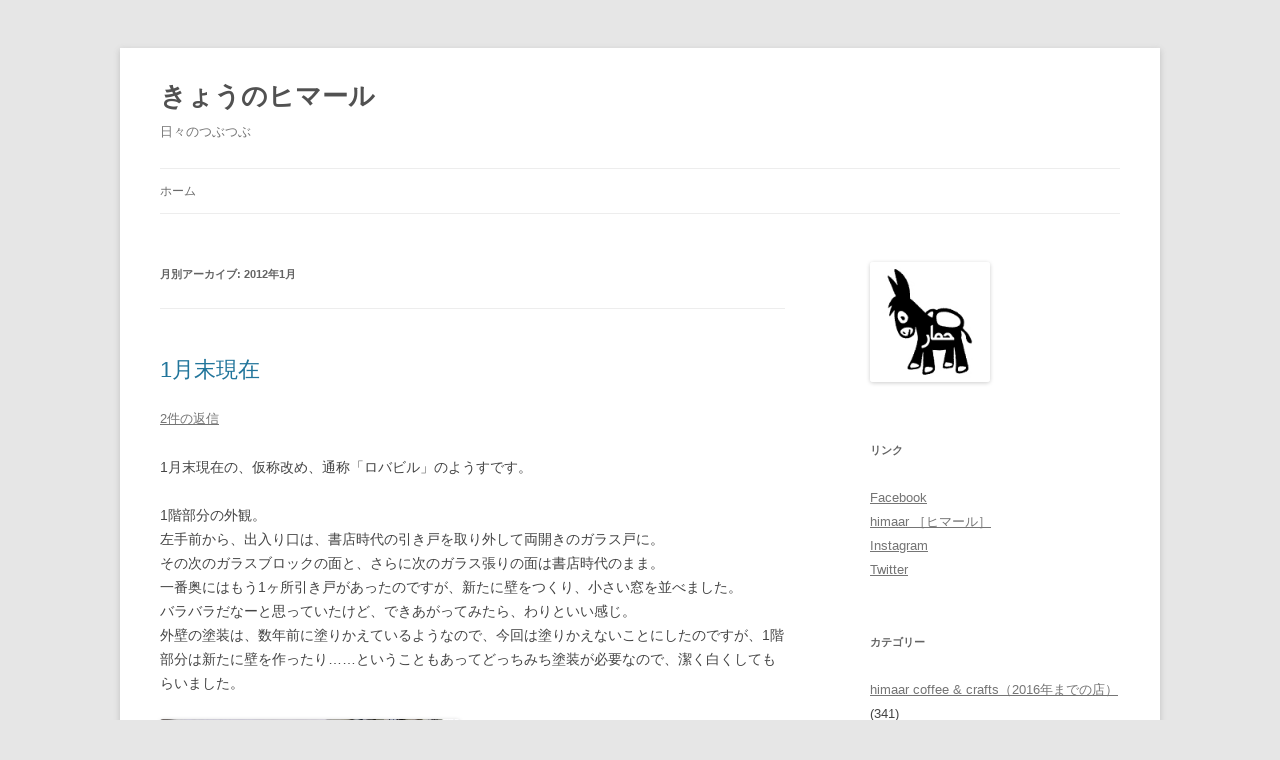

--- FILE ---
content_type: text/html; charset=UTF-8
request_url: https://himaar.com/blog/?m=201201
body_size: 17651
content:
<!DOCTYPE html>
<!--[if IE 7]>
<html class="ie ie7" lang="ja">
<![endif]-->
<!--[if IE 8]>
<html class="ie ie8" lang="ja">
<![endif]-->
<!--[if !(IE 7) & !(IE 8)]><!-->
<html lang="ja">
<!--<![endif]-->
<head>
<meta charset="UTF-8"/>
<meta name="viewport" content="width=device-width"/>
<title>1月 | 2012 | きょうのヒマール</title>
<link rel="profile" href="https://gmpg.org/xfn/11"/>
<link rel="pingback" href="https://himaar.com/blog/xmlrpc.php">
<!--[if lt IE 9]>
<script src="https://himaar.com/blog/wp-content/themes/twentytwelve/js/html5.js?ver=3.7.0" type="text/javascript"></script>
<![endif]-->
<meta name='robots' content='max-image-preview:large'/>
<link rel='dns-prefetch' href='//s.w.org'/>
<link rel="alternate" type="application/rss+xml" title="きょうのヒマール &raquo; フィード" href="https://himaar.com/blog/?feed=rss2"/>
<link rel="alternate" type="application/rss+xml" title="きょうのヒマール &raquo; コメントフィード" href="https://himaar.com/blog/?feed=comments-rss2"/>
<style type="text/css">img.wp-smiley,img.emoji{display:inline!important;border:none!important;box-shadow:none!important;height:1em!important;width:1em!important;margin:0 .07em!important;vertical-align:-.1em!important;background:none!important;padding:0!important}</style><link rel='stylesheet' id='wp-block-library-css' href='https://himaar.com/blog/wp-includes/css/dist/block-library/style.min.css?ver=5.9.12' type='text/css' media='all'/><style id='wp-block-library-theme-inline-css' type='text/css'>.wp-block-audio figcaption{color:#555;font-size:13px;text-align:center}.is-dark-theme .wp-block-audio figcaption{color:hsla(0,0%,100%,.65)}.wp-block-code>code{font-family:Menlo,Consolas,monaco,monospace;color:#1e1e1e;padding:.8em 1em;border:1px solid #ddd;border-radius:4px}.wp-block-embed figcaption{color:#555;font-size:13px;text-align:center}.is-dark-theme .wp-block-embed figcaption{color:hsla(0,0%,100%,.65)}.blocks-gallery-caption{color:#555;font-size:13px;text-align:center}.is-dark-theme .blocks-gallery-caption{color:hsla(0,0%,100%,.65)}.wp-block-image figcaption{color:#555;font-size:13px;text-align:center}.is-dark-theme .wp-block-image figcaption{color:hsla(0,0%,100%,.65)}.wp-block-pullquote{border-top:4px solid;border-bottom:4px solid;margin-bottom:1.75em;color:currentColor}.wp-block-pullquote__citation,.wp-block-pullquote cite,.wp-block-pullquote footer{color:currentColor;text-transform:uppercase;font-size:.8125em;font-style:normal}.wp-block-quote{border-left:.25em solid;margin:0 0 1.75em;padding-left:1em}.wp-block-quote cite,.wp-block-quote footer{color:currentColor;font-size:.8125em;position:relative;font-style:normal}.wp-block-quote.has-text-align-right{border-left:none;border-right:.25em solid;padding-left:0;padding-right:1em}.wp-block-quote.has-text-align-center{border:none;padding-left:0}.wp-block-quote.is-large,.wp-block-quote.is-style-large,.wp-block-quote.is-style-plain{border:none}.wp-block-search .wp-block-search__label{font-weight:700}.wp-block-group:where(.has-background){padding:1.25em 2.375em}.wp-block-separator{border:none;border-bottom:2px solid;margin-left:auto;margin-right:auto;opacity:.4}.wp-block-separator:not(.is-style-wide):not(.is-style-dots){width:100px}.wp-block-separator.has-background:not(.is-style-dots){border-bottom:none;height:1px}.wp-block-separator.has-background:not(.is-style-wide):not(.is-style-dots){height:2px}.wp-block-table thead{border-bottom:3px solid}.wp-block-table tfoot{border-top:3px solid}.wp-block-table td,.wp-block-table th{padding:.5em;border:1px solid;word-break:normal}.wp-block-table figcaption{color:#555;font-size:13px;text-align:center}.is-dark-theme .wp-block-table figcaption{color:hsla(0,0%,100%,.65)}.wp-block-video figcaption{color:#555;font-size:13px;text-align:center}.is-dark-theme .wp-block-video figcaption{color:hsla(0,0%,100%,.65)}.wp-block-template-part.has-background{padding:1.25em 2.375em;margin-top:0;margin-bottom:0}</style><style id='global-styles-inline-css' type='text/css'>body{--wp--preset--color--black:#000;--wp--preset--color--cyan-bluish-gray:#abb8c3;--wp--preset--color--white:#fff;--wp--preset--color--pale-pink:#f78da7;--wp--preset--color--vivid-red:#cf2e2e;--wp--preset--color--luminous-vivid-orange:#ff6900;--wp--preset--color--luminous-vivid-amber:#fcb900;--wp--preset--color--light-green-cyan:#7bdcb5;--wp--preset--color--vivid-green-cyan:#00d084;--wp--preset--color--pale-cyan-blue:#8ed1fc;--wp--preset--color--vivid-cyan-blue:#0693e3;--wp--preset--color--vivid-purple:#9b51e0;--wp--preset--color--blue:#21759b;--wp--preset--color--dark-gray:#444;--wp--preset--color--medium-gray:#9f9f9f;--wp--preset--color--light-gray:#e6e6e6;--wp--preset--gradient--vivid-cyan-blue-to-vivid-purple:linear-gradient(135deg,rgba(6,147,227,1) 0%,#9b51e0 100%);--wp--preset--gradient--light-green-cyan-to-vivid-green-cyan:linear-gradient(135deg,#7adcb4 0%,#00d082 100%);--wp--preset--gradient--luminous-vivid-amber-to-luminous-vivid-orange:linear-gradient(135deg,rgba(252,185,0,1) 0%,rgba(255,105,0,1) 100%);--wp--preset--gradient--luminous-vivid-orange-to-vivid-red:linear-gradient(135deg,rgba(255,105,0,1) 0%,#cf2e2e 100%);--wp--preset--gradient--very-light-gray-to-cyan-bluish-gray:linear-gradient(135deg,#eee 0%,#a9b8c3 100%);--wp--preset--gradient--cool-to-warm-spectrum:linear-gradient(135deg,#4aeadc 0%,#9778d1 20%,#cf2aba 40%,#ee2c82 60%,#fb6962 80%,#fef84c 100%);--wp--preset--gradient--blush-light-purple:linear-gradient(135deg,#ffceec 0%,#9896f0 100%);--wp--preset--gradient--blush-bordeaux:linear-gradient(135deg,#fecda5 0%,#fe2d2d 50%,#6b003e 100%);--wp--preset--gradient--luminous-dusk:linear-gradient(135deg,#ffcb70 0%,#c751c0 50%,#4158d0 100%);--wp--preset--gradient--pale-ocean:linear-gradient(135deg,#fff5cb 0%,#b6e3d4 50%,#33a7b5 100%);--wp--preset--gradient--electric-grass:linear-gradient(135deg,#caf880 0%,#71ce7e 100%);--wp--preset--gradient--midnight:linear-gradient(135deg,#020381 0%,#2874fc 100%);--wp--preset--duotone--dark-grayscale:url(#wp-duotone-dark-grayscale);--wp--preset--duotone--grayscale:url(#wp-duotone-grayscale);--wp--preset--duotone--purple-yellow:url(#wp-duotone-purple-yellow);--wp--preset--duotone--blue-red:url(#wp-duotone-blue-red);--wp--preset--duotone--midnight:url(#wp-duotone-midnight);--wp--preset--duotone--magenta-yellow:url(#wp-duotone-magenta-yellow);--wp--preset--duotone--purple-green:url(#wp-duotone-purple-green);--wp--preset--duotone--blue-orange:url(#wp-duotone-blue-orange);--wp--preset--font-size--small:13px;--wp--preset--font-size--medium:20px;--wp--preset--font-size--large:36px;--wp--preset--font-size--x-large:42px}.has-black-color{color:var(--wp--preset--color--black)!important}.has-cyan-bluish-gray-color{color:var(--wp--preset--color--cyan-bluish-gray)!important}.has-white-color{color:var(--wp--preset--color--white)!important}.has-pale-pink-color{color:var(--wp--preset--color--pale-pink)!important}.has-vivid-red-color{color:var(--wp--preset--color--vivid-red)!important}.has-luminous-vivid-orange-color{color:var(--wp--preset--color--luminous-vivid-orange)!important}.has-luminous-vivid-amber-color{color:var(--wp--preset--color--luminous-vivid-amber)!important}.has-light-green-cyan-color{color:var(--wp--preset--color--light-green-cyan)!important}.has-vivid-green-cyan-color{color:var(--wp--preset--color--vivid-green-cyan)!important}.has-pale-cyan-blue-color{color:var(--wp--preset--color--pale-cyan-blue)!important}.has-vivid-cyan-blue-color{color:var(--wp--preset--color--vivid-cyan-blue)!important}.has-vivid-purple-color{color:var(--wp--preset--color--vivid-purple)!important}.has-black-background-color{background-color:var(--wp--preset--color--black)!important}.has-cyan-bluish-gray-background-color{background-color:var(--wp--preset--color--cyan-bluish-gray)!important}.has-white-background-color{background-color:var(--wp--preset--color--white)!important}.has-pale-pink-background-color{background-color:var(--wp--preset--color--pale-pink)!important}.has-vivid-red-background-color{background-color:var(--wp--preset--color--vivid-red)!important}.has-luminous-vivid-orange-background-color{background-color:var(--wp--preset--color--luminous-vivid-orange)!important}.has-luminous-vivid-amber-background-color{background-color:var(--wp--preset--color--luminous-vivid-amber)!important}.has-light-green-cyan-background-color{background-color:var(--wp--preset--color--light-green-cyan)!important}.has-vivid-green-cyan-background-color{background-color:var(--wp--preset--color--vivid-green-cyan)!important}.has-pale-cyan-blue-background-color{background-color:var(--wp--preset--color--pale-cyan-blue)!important}.has-vivid-cyan-blue-background-color{background-color:var(--wp--preset--color--vivid-cyan-blue)!important}.has-vivid-purple-background-color{background-color:var(--wp--preset--color--vivid-purple)!important}.has-black-border-color{border-color:var(--wp--preset--color--black)!important}.has-cyan-bluish-gray-border-color{border-color:var(--wp--preset--color--cyan-bluish-gray)!important}.has-white-border-color{border-color:var(--wp--preset--color--white)!important}.has-pale-pink-border-color{border-color:var(--wp--preset--color--pale-pink)!important}.has-vivid-red-border-color{border-color:var(--wp--preset--color--vivid-red)!important}.has-luminous-vivid-orange-border-color{border-color:var(--wp--preset--color--luminous-vivid-orange)!important}.has-luminous-vivid-amber-border-color{border-color:var(--wp--preset--color--luminous-vivid-amber)!important}.has-light-green-cyan-border-color{border-color:var(--wp--preset--color--light-green-cyan)!important}.has-vivid-green-cyan-border-color{border-color:var(--wp--preset--color--vivid-green-cyan)!important}.has-pale-cyan-blue-border-color{border-color:var(--wp--preset--color--pale-cyan-blue)!important}.has-vivid-cyan-blue-border-color{border-color:var(--wp--preset--color--vivid-cyan-blue)!important}.has-vivid-purple-border-color{border-color:var(--wp--preset--color--vivid-purple)!important}.has-vivid-cyan-blue-to-vivid-purple-gradient-background{background:var(--wp--preset--gradient--vivid-cyan-blue-to-vivid-purple)!important}.has-light-green-cyan-to-vivid-green-cyan-gradient-background{background:var(--wp--preset--gradient--light-green-cyan-to-vivid-green-cyan)!important}.has-luminous-vivid-amber-to-luminous-vivid-orange-gradient-background{background:var(--wp--preset--gradient--luminous-vivid-amber-to-luminous-vivid-orange)!important}.has-luminous-vivid-orange-to-vivid-red-gradient-background{background:var(--wp--preset--gradient--luminous-vivid-orange-to-vivid-red)!important}.has-very-light-gray-to-cyan-bluish-gray-gradient-background{background:var(--wp--preset--gradient--very-light-gray-to-cyan-bluish-gray)!important}.has-cool-to-warm-spectrum-gradient-background{background:var(--wp--preset--gradient--cool-to-warm-spectrum)!important}.has-blush-light-purple-gradient-background{background:var(--wp--preset--gradient--blush-light-purple)!important}.has-blush-bordeaux-gradient-background{background:var(--wp--preset--gradient--blush-bordeaux)!important}.has-luminous-dusk-gradient-background{background:var(--wp--preset--gradient--luminous-dusk)!important}.has-pale-ocean-gradient-background{background:var(--wp--preset--gradient--pale-ocean)!important}.has-electric-grass-gradient-background{background:var(--wp--preset--gradient--electric-grass)!important}.has-midnight-gradient-background{background:var(--wp--preset--gradient--midnight)!important}.has-small-font-size{font-size:var(--wp--preset--font-size--small)!important}.has-medium-font-size{font-size:var(--wp--preset--font-size--medium)!important}.has-large-font-size{font-size:var(--wp--preset--font-size--large)!important}.has-x-large-font-size{font-size:var(--wp--preset--font-size--x-large)!important}</style><link rel='stylesheet' id='twentytwelve-style-css' href='https://himaar.com/blog/wp-content/themes/twentytwelve/style.css?ver=20190507' type='text/css' media='all'/><link rel='stylesheet' id='twentytwelve-block-style-css' href='https://himaar.com/blog/wp-content/themes/twentytwelve/css/blocks.css?ver=20190406' type='text/css' media='all'/><style data-context="foundation-flickity-css">.flickity-enabled{position:relative}.flickity-enabled:focus{outline:0}.flickity-viewport{overflow:hidden;position:relative;height:100%}.flickity-slider{position:absolute;width:100%;height:100%}.flickity-enabled.is-draggable{-webkit-tap-highlight-color:transparent;tap-highlight-color:transparent;-webkit-user-select:none;-moz-user-select:none;-ms-user-select:none;user-select:none}.flickity-enabled.is-draggable .flickity-viewport{cursor:move;cursor:-webkit-grab;cursor:grab}.flickity-enabled.is-draggable .flickity-viewport.is-pointer-down{cursor:-webkit-grabbing;cursor:grabbing}.flickity-prev-next-button{position:absolute;top:50%;width:44px;height:44px;border:none;border-radius:50%;background:#fff;background:hsla(0,0%,100%,.75);cursor:pointer;-webkit-transform:translateY(-50%);transform:translateY(-50%)}.flickity-prev-next-button:hover{background:#fff}.flickity-prev-next-button:focus{outline:0;box-shadow:0 0 0 5px #09f}.flickity-prev-next-button:active{opacity:.6}.flickity-prev-next-button.previous{left:10px}.flickity-prev-next-button.next{right:10px}.flickity-rtl .flickity-prev-next-button.previous{left:auto;right:10px}.flickity-rtl .flickity-prev-next-button.next{right:auto;left:10px}.flickity-prev-next-button:disabled{opacity:.3;cursor:auto}.flickity-prev-next-button svg{position:absolute;left:20%;top:20%;width:60%;height:60%}.flickity-prev-next-button .arrow{fill:#333}.flickity-page-dots{position:absolute;width:100%;bottom:-25px;padding:0;margin:0;list-style:none;text-align:center;line-height:1}.flickity-rtl .flickity-page-dots{direction:rtl}.flickity-page-dots .dot{display:inline-block;width:10px;height:10px;margin:0 8px;background:#333;border-radius:50%;opacity:.25;cursor:pointer}.flickity-page-dots .dot.is-selected{opacity:1}</style><style data-context="foundation-slideout-css">.slideout-menu{position:fixed;left:0;top:0;bottom:0;right:auto;z-index:0;width:256px;overflow-y:auto;-webkit-overflow-scrolling:touch;display:none}.slideout-menu.pushit-right{left:auto;right:0}.slideout-panel{position:relative;z-index:1;will-change:transform}.slideout-open,.slideout-open .slideout-panel,.slideout-open body{overflow:hidden}.slideout-open .slideout-menu{display:block}.pushit{display:none}</style><style type="text/css">.recentcomments a{display:inline!important;padding:0!important;margin:0!important}</style><style>.ios7.web-app-mode.has-fixed header{background-color:rgba(3,122,221,.88)}</style><script data-pagespeed-orig-type="text/javascript" type="text/psajs" data-pagespeed-orig-index="0">window._wpemojiSettings={"baseUrl":"https:\/\/s.w.org\/images\/core\/emoji\/13.1.0\/72x72\/","ext":".png","svgUrl":"https:\/\/s.w.org\/images\/core\/emoji\/13.1.0\/svg\/","svgExt":".svg","source":{"concatemoji":"https:\/\/himaar.com\/blog\/wp-includes\/js\/wp-emoji-release.min.js?ver=5.9.12"}};!function(e,a,t){var n,r,o,i=a.createElement("canvas"),p=i.getContext&&i.getContext("2d");function s(e,t){var a=String.fromCharCode;p.clearRect(0,0,i.width,i.height),p.fillText(a.apply(this,e),0,0);e=i.toDataURL();return p.clearRect(0,0,i.width,i.height),p.fillText(a.apply(this,t),0,0),e===i.toDataURL()}function c(e){var t=a.createElement("script");t.src=e,t.defer=t.type="text/javascript",a.getElementsByTagName("head")[0].appendChild(t)}for(o=Array("flag","emoji"),t.supports={everything:!0,everythingExceptFlag:!0},r=0;r<o.length;r++)t.supports[o[r]]=function(e){if(!p||!p.fillText)return!1;switch(p.textBaseline="top",p.font="600 32px Arial",e){case"flag":return s([127987,65039,8205,9895,65039],[127987,65039,8203,9895,65039])?!1:!s([55356,56826,55356,56819],[55356,56826,8203,55356,56819])&&!s([55356,57332,56128,56423,56128,56418,56128,56421,56128,56430,56128,56423,56128,56447],[55356,57332,8203,56128,56423,8203,56128,56418,8203,56128,56421,8203,56128,56430,8203,56128,56423,8203,56128,56447]);case"emoji":return!s([10084,65039,8205,55357,56613],[10084,65039,8203,55357,56613])}return!1}(o[r]),t.supports.everything=t.supports.everything&&t.supports[o[r]],"flag"!==o[r]&&(t.supports.everythingExceptFlag=t.supports.everythingExceptFlag&&t.supports[o[r]]);t.supports.everythingExceptFlag=t.supports.everythingExceptFlag&&!t.supports.flag,t.DOMReady=!1,t.readyCallback=function(){t.DOMReady=!0},t.supports.everything||(n=function(){t.readyCallback()},a.addEventListener?(a.addEventListener("DOMContentLoaded",n,!1),e.addEventListener("load",n,!1)):(e.attachEvent("onload",n),a.attachEvent("onreadystatechange",function(){"complete"===a.readyState&&t.readyCallback()})),(n=t.source||{}).concatemoji?c(n.concatemoji):n.wpemoji&&n.twemoji&&(c(n.twemoji),c(n.wpemoji)))}(window,document,window._wpemojiSettings);</script>
<!--[if lt IE 9]>
<link rel='stylesheet' id='twentytwelve-ie-css'  href='https://himaar.com/blog/wp-content/themes/twentytwelve/css/ie.css?ver=20150214' type='text/css' media='all' />
<![endif]-->
<script data-pagespeed-orig-type='text/javascript' src='https://himaar.com/blog/wp-includes/js/jquery/jquery.min.js?ver=3.6.0' id='jquery-core-js' type="text/psajs" data-pagespeed-orig-index="1"></script>
<script data-pagespeed-orig-type='text/javascript' src='https://himaar.com/blog/wp-includes/js/jquery/jquery-migrate.min.js?ver=3.3.2' id='jquery-migrate-js' type="text/psajs" data-pagespeed-orig-index="2"></script>
<link rel="https://api.w.org/" href="https://himaar.com/blog/index.php?rest_route=/"/><link rel="EditURI" type="application/rsd+xml" title="RSD" href="https://himaar.com/blog/xmlrpc.php?rsd"/>
<link rel="wlwmanifest" type="application/wlwmanifest+xml" href="https://himaar.com/blog/wp-includes/wlwmanifest.xml"/>
<meta name="generator" content="WordPress 5.9.12"/>
</head>
<body class="archive date wp-embed-responsive single-author"><noscript><meta HTTP-EQUIV="refresh" content="0;url='https://himaar.com/blog/?m=201201&amp;PageSpeed=noscript'" /><style><!--table,div,span,font,p{display:none} --></style><div style="display:block">Please click <a href="https://himaar.com/blog/?m=201201&amp;PageSpeed=noscript">here</a> if you are not redirected within a few seconds.</div></noscript>
<svg xmlns="http://www.w3.org/2000/svg" viewBox="0 0 0 0" width="0" height="0" focusable="false" role="none" style="visibility: hidden; position: absolute; left: -9999px; overflow: hidden;"><defs><filter id="wp-duotone-dark-grayscale"><feColorMatrix color-interpolation-filters="sRGB" type="matrix" values=" .299 .587 .114 0 0 .299 .587 .114 0 0 .299 .587 .114 0 0 .299 .587 .114 0 0 "/><feComponentTransfer color-interpolation-filters="sRGB"><feFuncR type="table" tableValues="0 0.49803921568627"/><feFuncG type="table" tableValues="0 0.49803921568627"/><feFuncB type="table" tableValues="0 0.49803921568627"/><feFuncA type="table" tableValues="1 1"/></feComponentTransfer><feComposite in2="SourceGraphic" operator="in"/></filter></defs></svg><svg xmlns="http://www.w3.org/2000/svg" viewBox="0 0 0 0" width="0" height="0" focusable="false" role="none" style="visibility: hidden; position: absolute; left: -9999px; overflow: hidden;"><defs><filter id="wp-duotone-grayscale"><feColorMatrix color-interpolation-filters="sRGB" type="matrix" values=" .299 .587 .114 0 0 .299 .587 .114 0 0 .299 .587 .114 0 0 .299 .587 .114 0 0 "/><feComponentTransfer color-interpolation-filters="sRGB"><feFuncR type="table" tableValues="0 1"/><feFuncG type="table" tableValues="0 1"/><feFuncB type="table" tableValues="0 1"/><feFuncA type="table" tableValues="1 1"/></feComponentTransfer><feComposite in2="SourceGraphic" operator="in"/></filter></defs></svg><svg xmlns="http://www.w3.org/2000/svg" viewBox="0 0 0 0" width="0" height="0" focusable="false" role="none" style="visibility: hidden; position: absolute; left: -9999px; overflow: hidden;"><defs><filter id="wp-duotone-purple-yellow"><feColorMatrix color-interpolation-filters="sRGB" type="matrix" values=" .299 .587 .114 0 0 .299 .587 .114 0 0 .299 .587 .114 0 0 .299 .587 .114 0 0 "/><feComponentTransfer color-interpolation-filters="sRGB"><feFuncR type="table" tableValues="0.54901960784314 0.98823529411765"/><feFuncG type="table" tableValues="0 1"/><feFuncB type="table" tableValues="0.71764705882353 0.25490196078431"/><feFuncA type="table" tableValues="1 1"/></feComponentTransfer><feComposite in2="SourceGraphic" operator="in"/></filter></defs></svg><svg xmlns="http://www.w3.org/2000/svg" viewBox="0 0 0 0" width="0" height="0" focusable="false" role="none" style="visibility: hidden; position: absolute; left: -9999px; overflow: hidden;"><defs><filter id="wp-duotone-blue-red"><feColorMatrix color-interpolation-filters="sRGB" type="matrix" values=" .299 .587 .114 0 0 .299 .587 .114 0 0 .299 .587 .114 0 0 .299 .587 .114 0 0 "/><feComponentTransfer color-interpolation-filters="sRGB"><feFuncR type="table" tableValues="0 1"/><feFuncG type="table" tableValues="0 0.27843137254902"/><feFuncB type="table" tableValues="0.5921568627451 0.27843137254902"/><feFuncA type="table" tableValues="1 1"/></feComponentTransfer><feComposite in2="SourceGraphic" operator="in"/></filter></defs></svg><svg xmlns="http://www.w3.org/2000/svg" viewBox="0 0 0 0" width="0" height="0" focusable="false" role="none" style="visibility: hidden; position: absolute; left: -9999px; overflow: hidden;"><defs><filter id="wp-duotone-midnight"><feColorMatrix color-interpolation-filters="sRGB" type="matrix" values=" .299 .587 .114 0 0 .299 .587 .114 0 0 .299 .587 .114 0 0 .299 .587 .114 0 0 "/><feComponentTransfer color-interpolation-filters="sRGB"><feFuncR type="table" tableValues="0 0"/><feFuncG type="table" tableValues="0 0.64705882352941"/><feFuncB type="table" tableValues="0 1"/><feFuncA type="table" tableValues="1 1"/></feComponentTransfer><feComposite in2="SourceGraphic" operator="in"/></filter></defs></svg><svg xmlns="http://www.w3.org/2000/svg" viewBox="0 0 0 0" width="0" height="0" focusable="false" role="none" style="visibility: hidden; position: absolute; left: -9999px; overflow: hidden;"><defs><filter id="wp-duotone-magenta-yellow"><feColorMatrix color-interpolation-filters="sRGB" type="matrix" values=" .299 .587 .114 0 0 .299 .587 .114 0 0 .299 .587 .114 0 0 .299 .587 .114 0 0 "/><feComponentTransfer color-interpolation-filters="sRGB"><feFuncR type="table" tableValues="0.78039215686275 1"/><feFuncG type="table" tableValues="0 0.94901960784314"/><feFuncB type="table" tableValues="0.35294117647059 0.47058823529412"/><feFuncA type="table" tableValues="1 1"/></feComponentTransfer><feComposite in2="SourceGraphic" operator="in"/></filter></defs></svg><svg xmlns="http://www.w3.org/2000/svg" viewBox="0 0 0 0" width="0" height="0" focusable="false" role="none" style="visibility: hidden; position: absolute; left: -9999px; overflow: hidden;"><defs><filter id="wp-duotone-purple-green"><feColorMatrix color-interpolation-filters="sRGB" type="matrix" values=" .299 .587 .114 0 0 .299 .587 .114 0 0 .299 .587 .114 0 0 .299 .587 .114 0 0 "/><feComponentTransfer color-interpolation-filters="sRGB"><feFuncR type="table" tableValues="0.65098039215686 0.40392156862745"/><feFuncG type="table" tableValues="0 1"/><feFuncB type="table" tableValues="0.44705882352941 0.4"/><feFuncA type="table" tableValues="1 1"/></feComponentTransfer><feComposite in2="SourceGraphic" operator="in"/></filter></defs></svg><svg xmlns="http://www.w3.org/2000/svg" viewBox="0 0 0 0" width="0" height="0" focusable="false" role="none" style="visibility: hidden; position: absolute; left: -9999px; overflow: hidden;"><defs><filter id="wp-duotone-blue-orange"><feColorMatrix color-interpolation-filters="sRGB" type="matrix" values=" .299 .587 .114 0 0 .299 .587 .114 0 0 .299 .587 .114 0 0 .299 .587 .114 0 0 "/><feComponentTransfer color-interpolation-filters="sRGB"><feFuncR type="table" tableValues="0.098039215686275 1"/><feFuncG type="table" tableValues="0 0.66274509803922"/><feFuncB type="table" tableValues="0.84705882352941 0.41960784313725"/><feFuncA type="table" tableValues="1 1"/></feComponentTransfer><feComposite in2="SourceGraphic" operator="in"/></filter></defs></svg><div id="page" class="hfeed site">
<header id="masthead" class="site-header">
<hgroup>
<h1 class="site-title"><a href="https://himaar.com/blog/" title="きょうのヒマール" rel="home">きょうのヒマール</a></h1>
<h2 class="site-description">日々のつぶつぶ</h2>
</hgroup>
<nav id="site-navigation" class="main-navigation">
<button class="menu-toggle">メニュー</button>
<a class="assistive-text" href="#content" title="コンテンツへスキップ">コンテンツへスキップ</a>
<div class="menu-menu1-container"><ul id="menu-menu1" class="nav-menu"><li id="menu-item-6142" class="menu-item menu-item-type-custom menu-item-object-custom menu-item-home menu-item-6142"><a href="http://himaar.com/blog">ホーム</a></li>
</ul></div>	</nav><!-- #site-navigation -->
</header><!-- #masthead -->
<div id="main" class="wrapper">
<section id="primary" class="site-content">
<div id="content" role="main">
<header class="archive-header">
<h1 class="archive-title">
月別アーカイブ: <span>2012年1月</span>	</h1>
</header><!-- .archive-header -->
<article id="post-1808" class="post-1808 post type-post status-publish format-standard hentry category-14">
<header class="entry-header">
<h1 class="entry-title">
<a href="https://himaar.com/blog/?p=1808" rel="bookmark">1月末現在</a>
</h1>
<div class="comments-link">
<a href="https://himaar.com/blog/?p=1808#comments">2件の返信</a>	</div><!-- .comments-link -->
</header><!-- .entry-header -->
<div class="entry-content">
<p>1月末現在の、仮称改め、通称「ロバビル」のようすです。</p>
<p>1階部分の外観。<br/>
左手前から、出入り口は、書店時代の引き戸を取り外して両開きのガラス戸に。<br/>
その次のガラスブロックの面と、さらに次のガラス張りの面は書店時代のまま。<br/>
一番奥にはもう1ヶ所引き戸があったのですが、新たに壁をつくり、小さい窓を並べました。<br/>
バラバラだなーと思っていたけど、できあがってみたら、わりといい感じ。<br/>
外壁の塗装は、数年前に塗りかえているようなので、今回は塗りかえないことにしたのですが、1階部分は新たに壁を作ったり……ということもあってどっちみち塗装が必要なので、潔く白くしてもらいました。</p>
<p><a href="http://himaar.com/blog/wp-content/uploads/2012/01/外観：1月末.jpg"><img class="alignnone size-medium wp-image-1809" title="Exif_JPEG_PICTURE" src="http://himaar.com/blog/wp-content/uploads/2012/01/外観：1月末-300x225.jpg" alt="" width="300" height="225" srcset="https://himaar.com/blog/wp-content/uploads/2012/01/外観：1月末-300x225.jpg 300w, https://himaar.com/blog/wp-content/uploads/2012/01/外観：1月末.jpg 800w" sizes="(max-width: 300px) 100vw, 300px"/></a></p>
<p>入口を入ると、物販スペース。<br/>
ここはまだ、作業の物置き場状態。</p>
<p><a href="http://himaar.com/blog/wp-content/uploads/2012/01/雑貨スペース：1月末.jpg"><img loading="lazy" class="alignnone size-medium wp-image-1810" title="Exif_JPEG_PICTURE" src="http://himaar.com/blog/wp-content/uploads/2012/01/雑貨スペース：1月末-300x225.jpg" alt="" width="300" height="225" srcset="https://himaar.com/blog/wp-content/uploads/2012/01/雑貨スペース：1月末-300x225.jpg 300w, https://himaar.com/blog/wp-content/uploads/2012/01/雑貨スペース：1月末.jpg 800w" sizes="(max-width: 300px) 100vw, 300px"/></a></p>
<p>天井は、コンクリートむきだしに、グレーで塗装。<br/>
木の型枠の模様がモザイクのよう。<br/>
これで、建てられたビルの年代が大体わかるというものです。</p>
<p><a href="http://himaar.com/blog/wp-content/uploads/2012/01/天井：1月末.jpg"><img loading="lazy" class="alignnone size-medium wp-image-1811" title="Exif_JPEG_PICTURE" src="http://himaar.com/blog/wp-content/uploads/2012/01/天井：1月末-300x225.jpg" alt="" width="300" height="225" srcset="https://himaar.com/blog/wp-content/uploads/2012/01/天井：1月末-300x225.jpg 300w, https://himaar.com/blog/wp-content/uploads/2012/01/天井：1月末.jpg 800w" sizes="(max-width: 300px) 100vw, 300px"/></a></p>
<p>喫茶スペースは、一段高くして、杉板張りに。</p>
<p><a href="http://himaar.com/blog/wp-content/uploads/2012/01/喫茶手前から：1月末.jpg"><img loading="lazy" class="alignnone size-medium wp-image-1812" title="Exif_JPEG_PICTURE" src="http://himaar.com/blog/wp-content/uploads/2012/01/喫茶手前から：1月末-300x225.jpg" alt="" width="300" height="225" srcset="https://himaar.com/blog/wp-content/uploads/2012/01/喫茶手前から：1月末-300x225.jpg 300w, https://himaar.com/blog/wp-content/uploads/2012/01/喫茶手前から：1月末.jpg 800w" sizes="(max-width: 300px) 100vw, 300px"/></a></p>
<p>カウンターで区切った厨房。<br/>
壁は塗装済み。</p>
<p><a href="http://himaar.com/blog/wp-content/uploads/2012/01/厨房：1月末.jpg"><img loading="lazy" class="alignnone size-medium wp-image-1813" title="Exif_JPEG_PICTURE" src="http://himaar.com/blog/wp-content/uploads/2012/01/厨房：1月末-300x225.jpg" alt="" width="300" height="225" srcset="https://himaar.com/blog/wp-content/uploads/2012/01/厨房：1月末-300x225.jpg 300w, https://himaar.com/blog/wp-content/uploads/2012/01/厨房：1月末.jpg 800w" sizes="(max-width: 300px) 100vw, 300px"/></a></p>
<p>奥につくったトイレの入口。<br/>
ドアノブとスイッチは、アメリカから古いのを買いました（高いものではない）。</p>
<p><a href="http://himaar.com/blog/wp-content/uploads/2012/01/1階トイレ：1月末.jpg"><img loading="lazy" class="alignnone size-medium wp-image-1814" title="Exif_JPEG_PICTURE" src="http://himaar.com/blog/wp-content/uploads/2012/01/1階トイレ：1月末-224x300.jpg" alt="" width="224" height="300" srcset="https://himaar.com/blog/wp-content/uploads/2012/01/1階トイレ：1月末-224x300.jpg 224w, https://himaar.com/blog/wp-content/uploads/2012/01/1階トイレ：1月末-767x1024.jpg 767w, https://himaar.com/blog/wp-content/uploads/2012/01/1階トイレ：1月末.jpg 800w" sizes="(max-width: 224px) 100vw, 224px"/></a></p>
<p>2階と3階へは外階段で。<br/>
ちょっと狭くて暗いので、なんとか明るくしたいと思って、錆だらけだった手すりを若々しいグリーンに塗ってもらいました。</p>
<p><a href="http://himaar.com/blog/wp-content/uploads/2012/01/外階段：1月末.jpg"><img loading="lazy" class="alignnone size-medium wp-image-1815" title="Exif_JPEG_PICTURE" src="http://himaar.com/blog/wp-content/uploads/2012/01/外階段：1月末-224x300.jpg" alt="" width="224" height="300" srcset="https://himaar.com/blog/wp-content/uploads/2012/01/外階段：1月末-224x300.jpg 224w, https://himaar.com/blog/wp-content/uploads/2012/01/外階段：1月末-767x1024.jpg 767w, https://himaar.com/blog/wp-content/uploads/2012/01/外階段：1月末.jpg 800w" sizes="(max-width: 224px) 100vw, 224px"/></a></p>
<p>2階の住居部分で気に入っているのは、間取りをとって残ったスペースにつくった納戸。<br/>
北側だし湿気対策に、と勧めてもらい、壁を全面杉板張りにしたら、サウナみたい（苦笑）。</p>
<p><a href="http://himaar.com/blog/wp-content/uploads/2012/01/納戸：1月末.jpg"><img loading="lazy" class="alignnone size-medium wp-image-1817" title="Exif_JPEG_PICTURE" src="http://himaar.com/blog/wp-content/uploads/2012/01/納戸：1月末-224x300.jpg" alt="" width="224" height="300" srcset="https://himaar.com/blog/wp-content/uploads/2012/01/納戸：1月末-224x300.jpg 224w, https://himaar.com/blog/wp-content/uploads/2012/01/納戸：1月末-767x1024.jpg 767w, https://himaar.com/blog/wp-content/uploads/2012/01/納戸：1月末.jpg 800w" sizes="(max-width: 224px) 100vw, 224px"/></a></p>
<p>3階の工房。<br/>
広すぎる……（贅沢な悩み）。<br/>
床はコンパネ、壁はボードのままです（たぶん、引っ越してもこのままかと……）。</p>
<p><a href="http://himaar.com/blog/wp-content/uploads/2012/01/工房トイレ付き：1月末.jpg"><img loading="lazy" class="alignnone size-medium wp-image-1816" title="Exif_JPEG_PICTURE" src="http://himaar.com/blog/wp-content/uploads/2012/01/工房トイレ付き：1月末-300x225.jpg" alt="" width="300" height="225" srcset="https://himaar.com/blog/wp-content/uploads/2012/01/工房トイレ付き：1月末-300x225.jpg 300w, https://himaar.com/blog/wp-content/uploads/2012/01/工房トイレ付き：1月末.jpg 800w" sizes="(max-width: 300px) 100vw, 300px"/></a><a href="http://himaar.com/blog/wp-content/uploads/2012/01/天井：1月末.jpg"><br/>
</a></p>
<p>&nbsp;</p>
<p>&nbsp;</p>
<p>&nbsp;</p>
</div><!-- .entry-content -->
<footer class="entry-meta">
カテゴリー: <a href="https://himaar.com/blog/?cat=14" rel="category">ロバビル（仮）計画</a> | 投稿日: <a href="https://himaar.com/blog/?p=1808" title="10:49 PM" rel="bookmark"><time class="entry-date" datetime="2012-01-31T22:49:54+09:00">2012年1月31日</time></a> | <span class="by-author">投稿者: <span class="author vcard"><a class="url fn n" href="https://himaar.com/blog/?author=2" title="ヒマールじゅんこ の投稿をすべて表示" rel="author">ヒマールじゅんこ</a></span></span>	</footer><!-- .entry-meta -->
</article><!-- #post -->
<article id="post-1806" class="post-1806 post type-post status-publish format-standard hentry category-1">
<header class="entry-header">
<h1 class="entry-title">
<a href="https://himaar.com/blog/?p=1806" rel="bookmark">テニスボーイ</a>
</h1>
<div class="comments-link">
<a href="https://himaar.com/blog/?p=1806#respond"><span class="leave-reply">コメントを残す</span></a>	</div><!-- .comments-link -->
</header><!-- .entry-header -->
<div class="entry-content">
<p>850kmの長距離ドライブふたたび。<br/>
で、夕べ遅くに戻ってきました、トーキョーシティ。<br/>
東京、寒いです……。</p>
<p>山口の実家では、テニス好きの妹がいるため、連日全豪オープンの生中継を観せられて（！）いました。<br/>
観れば、トップ選手の試合というのは何のスポーツでもすごいもので、すっかりにわかテニスファンに。<br/>
特に製作部長は、ああみえて（どうみえて？）、中学・高校とテニス部所属だったそうで、次第に解説者風のコメントをしはじめ（苦笑）。</p>
<p>ジョコビッチとマレーの準決勝も白熱でしたが、夕べのジョコビッチ vs ナダルの決勝は素晴らしかったですねえ。<br/>
録画が観られてよかった。</p>
<p>今度Wiiスポーツでテニスをするときは、マレーのつもりでプレーしちゃうと思う（苦笑）。<br/>
シャラポワやアザレンカではないのよ。</p>
<p>&nbsp;</p>
<p>&nbsp;</p>
</div><!-- .entry-content -->
<footer class="entry-meta">
カテゴリー: <a href="https://himaar.com/blog/?cat=1" rel="category">未分類</a> | 投稿日: <a href="https://himaar.com/blog/?p=1806" title="9:41 AM" rel="bookmark"><time class="entry-date" datetime="2012-01-30T09:41:22+09:00">2012年1月30日</time></a> | <span class="by-author">投稿者: <span class="author vcard"><a class="url fn n" href="https://himaar.com/blog/?author=2" title="ヒマールじゅんこ の投稿をすべて表示" rel="author">ヒマールじゅんこ</a></span></span>	</footer><!-- .entry-meta -->
</article><!-- #post -->
<article id="post-1803" class="post-1803 post type-post status-publish format-standard hentry category-14 category-13">
<header class="entry-header">
<h1 class="entry-title">
<a href="https://himaar.com/blog/?p=1803" rel="bookmark">体得</a>
</h1>
<div class="comments-link">
<a href="https://himaar.com/blog/?p=1803#comments">2件の返信</a>	</div><!-- .comments-link -->
</header><!-- .entry-header -->
<div class="entry-content">
<p>今日で、今回の壁塗り作業はひとまず終了。<br/>
あくまでも「今回の」、あくまでも「ひとまず」。<br/>
塗ってくれーと待っている壁は、まだまだたくさんございます（壁塗り体験を希望されるみなさまへ・笑）。</p>
<p>内装の壁と床をほぼ自分たちで塗ることに決めて、正直ここまで大変だとは思っていなかったけれど、それでもやっぱりやることにして本当によかった、と感じています。</p>
<p>自分たちで手を入れることによって建物にすごく愛着が湧いてきたし、毎日、実家からロバビルまで歩いたり、地元の職人さんたちと顔を合わせることによって、地域にも愛着が湧いてきた。<br/>
ここに住んで、店をやって、暮らしていくんだ、と実感が持てるようになった。<br/>
現場から離れた東京にいて、工務店に任せきりで「はい、完成しました」と引き渡されたのでは、そんな気持ちになるのにも結構な時間がかかるだろうと思います。</p>
<p>ペンキやオイルステインを塗る以外にも、古い壁をやすったり、ひび割れをパテで埋めたり、できることも増えたしね。<br/>
人間としての性能があがったぜ！</p>
<p>それにしても、いろんな職人さんがいて、それぞれのプロの技はやはりすごい！<br/>
今日来たガラス屋さん（かな？古いスチールサッシのガラスのガタつきを新しいコーキングで固定する人）は、養生テープを貼るのがめっちゃ早くて、リズムに乗ってピッピッピッと貼っていくさまはエンターテインメントの域に達していて、思わずずーっと見てしまいました。<br/>
その養生テープをはがすのも、またまた素早くて美しい！<br/>
いいもん見たわー。</p>
<p>厨房の壁は、住居の寝室に塗る予定で結局塗らなかった、ブルーグレーのペンキを転用しました。</p>
<p><a href="http://himaar.com/blog/wp-content/uploads/2012/01/厨房の壁.jpg"><img loading="lazy" class="alignnone size-medium wp-image-1804" title="untitled" src="http://himaar.com/blog/wp-content/uploads/2012/01/厨房の壁-e1327667597544-300x225.jpg" alt="" width="300" height="225" srcset="https://himaar.com/blog/wp-content/uploads/2012/01/厨房の壁-e1327667597544-300x225.jpg 300w, https://himaar.com/blog/wp-content/uploads/2012/01/厨房の壁-e1327667597544.jpg 320w" sizes="(max-width: 300px) 100vw, 300px"/></a></p>
</div><!-- .entry-content -->
<footer class="entry-meta">
カテゴリー: <a href="https://himaar.com/blog/?cat=14" rel="category">ロバビル（仮）計画</a>, <a href="https://himaar.com/blog/?cat=13" rel="category">山口生活</a> | 投稿日: <a href="https://himaar.com/blog/?p=1803" title="9:33 PM" rel="bookmark"><time class="entry-date" datetime="2012-01-27T21:33:45+09:00">2012年1月27日</time></a> | <span class="by-author">投稿者: <span class="author vcard"><a class="url fn n" href="https://himaar.com/blog/?author=2" title="ヒマールじゅんこ の投稿をすべて表示" rel="author">ヒマールじゅんこ</a></span></span>	</footer><!-- .entry-meta -->
</article><!-- #post -->
<article id="post-1799" class="post-1799 post type-post status-publish format-standard hentry category-13 category-himaar">
<header class="entry-header">
<h1 class="entry-title">
<a href="https://himaar.com/blog/?p=1799" rel="bookmark">ベランダロケ</a>
</h1>
<div class="comments-link">
<a href="https://himaar.com/blog/?p=1799#respond"><span class="leave-reply">コメントを残す</span></a>	</div><!-- .comments-link -->
</header><!-- .entry-header -->
<div class="entry-content">
<p>壁塗りの合間に空模様をチェック。</p>
<p>「よし、今日はいける！」</p>
<p>昼休憩を利用して、3月に開く展示会の、DM用の写真を撮影しました。<br/>
DMは<a href="http://www.batta.co.jp/top.html" target="_blank">ギャルリーノン</a>さんが作ってくださるのですが、写真はこちらで用意させてもらうことにしたのです。</p>
<p>実家のベランダにて、父のデジタル一眼レフを借りて、太陽と雲と風の機嫌をうかがいながら撮影。<br/>
「おっ、いいね〜！いいよ、いいよ〜！」と、なにやら怪しげなカメラマン風のことを言いながらシャッターを切る製作部長。</p>
<p><a href="http://himaar.com/blog/wp-content/uploads/2012/01/撮影中.jpg"><img loading="lazy" class="alignnone size-medium wp-image-1800" title="untitled" src="http://himaar.com/blog/wp-content/uploads/2012/01/撮影中-e1327581305113-300x225.jpg" alt="" width="300" height="225" srcset="https://himaar.com/blog/wp-content/uploads/2012/01/撮影中-e1327581305113-300x225.jpg 300w, https://himaar.com/blog/wp-content/uploads/2012/01/撮影中-e1327581305113.jpg 320w" sizes="(max-width: 300px) 100vw, 300px"/></a></p>
<p>無事に撮影を完了し、午後の壁塗りが一段とはかどりましたとさ。</p>
</div><!-- .entry-content -->
<footer class="entry-meta">
カテゴリー: <a href="https://himaar.com/blog/?cat=13" rel="category">山口生活</a>, <a href="https://himaar.com/blog/?cat=4" rel="category">革小物himaar</a> | 投稿日: <a href="https://himaar.com/blog/?p=1799" title="9:41 PM" rel="bookmark"><time class="entry-date" datetime="2012-01-26T21:41:11+09:00">2012年1月26日</time></a> | <span class="by-author">投稿者: <span class="author vcard"><a class="url fn n" href="https://himaar.com/blog/?author=2" title="ヒマールじゅんこ の投稿をすべて表示" rel="author">ヒマールじゅんこ</a></span></span>	</footer><!-- .entry-meta -->
</article><!-- #post -->
<article id="post-1793" class="post-1793 post type-post status-publish format-standard hentry category-13">
<header class="entry-header">
<h1 class="entry-title">
<a href="https://himaar.com/blog/?p=1793" rel="bookmark">巨石パンダ</a>
</h1>
<div class="comments-link">
<a href="https://himaar.com/blog/?p=1793#comments">4件の返信</a>	</div><!-- .comments-link -->
</header><!-- .entry-header -->
<div class="entry-content">
<p>ホームセンター近くの公園入口にいた、パンダ。<br/>
高さ150cmくらいの巨大な石に、白と黒でペイントしてあります。</p>
<p><a href="http://himaar.com/blog/wp-content/uploads/2012/01/巨石パンダ.jpg"><img loading="lazy" class="alignnone size-medium wp-image-1794" title="巨石パンダ" src="http://himaar.com/blog/wp-content/uploads/2012/01/巨石パンダ-300x224.jpg" alt="" width="300" height="224" srcset="https://himaar.com/blog/wp-content/uploads/2012/01/巨石パンダ-300x224.jpg 300w, https://himaar.com/blog/wp-content/uploads/2012/01/巨石パンダ.jpg 640w" sizes="(max-width: 300px) 100vw, 300px"/></a></p>
<p>正面からも。</p>
<p><a href="http://himaar.com/blog/wp-content/uploads/2012/01/正面から.jpg"><img loading="lazy" class="alignnone size-medium wp-image-1796" title="正面から" src="http://himaar.com/blog/wp-content/uploads/2012/01/正面から-e1327492967910-224x300.jpg" alt="" width="224" height="300" srcset="https://himaar.com/blog/wp-content/uploads/2012/01/正面から-e1327492967910-224x300.jpg 224w, https://himaar.com/blog/wp-content/uploads/2012/01/正面から-e1327492967910.jpg 478w" sizes="(max-width: 224px) 100vw, 224px"/></a></p>
<p>そばに立て看板があり、「石の中のいのち」……と。</p>
<p>うーん……。</p>
</div><!-- .entry-content -->
<footer class="entry-meta">
カテゴリー: <a href="https://himaar.com/blog/?cat=13" rel="category">山口生活</a> | 投稿日: <a href="https://himaar.com/blog/?p=1793" title="8:52 PM" rel="bookmark"><time class="entry-date" datetime="2012-01-25T20:52:44+09:00">2012年1月25日</time></a> | <span class="by-author">投稿者: <span class="author vcard"><a class="url fn n" href="https://himaar.com/blog/?author=2" title="ヒマールじゅんこ の投稿をすべて表示" rel="author">ヒマールじゅんこ</a></span></span>	</footer><!-- .entry-meta -->
</article><!-- #post -->
<article id="post-1790" class="post-1790 post type-post status-publish format-standard hentry category-8 category-13">
<header class="entry-header">
<h1 class="entry-title">
<a href="https://himaar.com/blog/?p=1790" rel="bookmark">ガニ芽の醤油漬け</a>
</h1>
<div class="comments-link">
<a href="https://himaar.com/blog/?p=1790#respond"><span class="leave-reply">コメントを残す</span></a>	</div><!-- .comments-link -->
</header><!-- .entry-header -->
<div class="entry-content">
<p>そろそろ壁塗り以外の話題を……。</p>
<p>子どもの頃から家族で通っている料理屋さんで、季節の味「ガニ芽の醤油漬け」をいただきました。</p>
<p>ガニ芽というのは、わさびの若芽のことなのですが……方言かな？<br/>
12月頃からの寒い時期が旬。<br/>
さっと湯通しして、醤油とだしを合わせたものに漬けます。</p>
<p><a href="http://himaar.com/blog/wp-content/uploads/2012/01/ガニ芽.jpg"><img loading="lazy" class="alignnone size-medium wp-image-1791" title="ガニ芽" src="http://himaar.com/blog/wp-content/uploads/2012/01/ガニ芽-e1327406529319-224x300.jpg" alt="" width="224" height="300" srcset="https://himaar.com/blog/wp-content/uploads/2012/01/ガニ芽-e1327406529319-224x300.jpg 224w, https://himaar.com/blog/wp-content/uploads/2012/01/ガニ芽-e1327406529319.jpg 478w" sizes="(max-width: 224px) 100vw, 224px"/></a></p>
<p>ツーンとくる辛さがたまりません。<br/>
お酒の肴にも、白飯のお供にも。<br/>
私の大好物。</p>
<p>こちらでは、「わさび漬け」といえば、これ。<br/>
岩国市の北のほうに、わさびの産地があるのです。</p>
</div><!-- .entry-content -->
<footer class="entry-meta">
カテゴリー: <a href="https://himaar.com/blog/?cat=8" rel="category">おいしいもの</a>, <a href="https://himaar.com/blog/?cat=13" rel="category">山口生活</a> | 投稿日: <a href="https://himaar.com/blog/?p=1790" title="9:06 PM" rel="bookmark"><time class="entry-date" datetime="2012-01-24T21:06:07+09:00">2012年1月24日</time></a> | <span class="by-author">投稿者: <span class="author vcard"><a class="url fn n" href="https://himaar.com/blog/?author=2" title="ヒマールじゅんこ の投稿をすべて表示" rel="author">ヒマールじゅんこ</a></span></span>	</footer><!-- .entry-meta -->
</article><!-- #post -->
<article id="post-1781" class="post-1781 post type-post status-publish format-standard hentry category-14 category-13">
<header class="entry-header">
<h1 class="entry-title">
<a href="https://himaar.com/blog/?p=1781" rel="bookmark">himaar喫茶部</a>
</h1>
<div class="comments-link">
<a href="https://himaar.com/blog/?p=1781#comments">3件の返信</a>	</div><!-- .comments-link -->
</header><!-- .entry-header -->
<div class="entry-content">
<p>東京は今夜また雪とか。<br/>
こちらは比較的暖かく、作業する身にはありがたかったのですが、明日からはぐっと冷え込む予報。<br/>
ちなみに、天気予報の全国版で「山口」と表示されているのは、寒暖の差が激しい盆地の山口市の予報。<br/>
私たちがいるのは瀬戸内の岩国市で、「広島」の天気予報が参考になります。</p>
<p>さて、私たちがもたもたと壁塗りをしている間にも、大工さんや電気屋さんの作業は着々と進み、朝はまだなかったものが夕方にはできあがっていて、毎日びっくりさせられています。</p>
<p>1階店舗、喫茶部分のフローリングはすべて完成。<br/>
立派なカウンターもできあがりました（エアコンまで、もう付いている）。</p>
<p><a href="http://himaar.com/blog/wp-content/uploads/2012/01/喫茶スペース.jpg"><img loading="lazy" class="alignnone size-medium wp-image-1782" title="喫茶スペース" src="http://himaar.com/blog/wp-content/uploads/2012/01/喫茶スペース-e1327318984272-224x300.jpg" alt="" width="224" height="300" srcset="https://himaar.com/blog/wp-content/uploads/2012/01/喫茶スペース-e1327318984272-224x300.jpg 224w, https://himaar.com/blog/wp-content/uploads/2012/01/喫茶スペース-e1327318984272.jpg 478w" sizes="(max-width: 224px) 100vw, 224px"/></a><br/>
この床とカウンターを、また塗るわけです……（ぐったり）。</p>
<p>厨房機器はまだ何も入っていませんが、換気扇のフードが付き、コンロまわりにステンレスのパネルを貼ってもらっただけで、一気に厨房らしくなってきました。</p>
<p><a href="http://himaar.com/blog/wp-content/uploads/2012/01/厨房.jpg"><img loading="lazy" class="alignnone size-medium wp-image-1783" title="厨房" src="http://himaar.com/blog/wp-content/uploads/2012/01/厨房-300x224.jpg" alt="" width="300" height="224" srcset="https://himaar.com/blog/wp-content/uploads/2012/01/厨房-300x224.jpg 300w, https://himaar.com/blog/wp-content/uploads/2012/01/厨房.jpg 640w" sizes="(max-width: 300px) 100vw, 300px"/></a></p>
<p>電気配線がぶら下がっている厨房の壁、縞模様に見えるのは、本棚の跡です。<br/>
よく見ると、そこにたてられていた本の跡も。<br/>
書店の名残を、少しは残しておこうかな。</p>
<p>&nbsp;</p>
</div><!-- .entry-content -->
<footer class="entry-meta">
カテゴリー: <a href="https://himaar.com/blog/?cat=14" rel="category">ロバビル（仮）計画</a>, <a href="https://himaar.com/blog/?cat=13" rel="category">山口生活</a> | 投稿日: <a href="https://himaar.com/blog/?p=1781" title="8:57 PM" rel="bookmark"><time class="entry-date" datetime="2012-01-23T20:57:26+09:00">2012年1月23日</time></a> | <span class="by-author">投稿者: <span class="author vcard"><a class="url fn n" href="https://himaar.com/blog/?author=2" title="ヒマールじゅんこ の投稿をすべて表示" rel="author">ヒマールじゅんこ</a></span></span>	</footer><!-- .entry-meta -->
</article><!-- #post -->
<article id="post-1777" class="post-1777 post type-post status-publish format-standard hentry category-14 category-13">
<header class="entry-header">
<h1 class="entry-title">
<a href="https://himaar.com/blog/?p=1777" rel="bookmark">スキルアップ</a>
</h1>
<div class="comments-link">
<a href="https://himaar.com/blog/?p=1777#comments">2件の返信</a>	</div><!-- .comments-link -->
</header><!-- .entry-header -->
<div class="entry-content">
<p>まだまだ続く、壁塗りの日々。<br/>
経験者の<a href="http://onyva.petit.cc/" target="_blank">On y va!</a>さんに電話で壁塗りのコツを伝授してもらったり、一昨日と昨日は母が途中で手伝いに来てくれたり、さまざまなご協力をいただいております。感謝。</p>
<p>1階店舗は、2階・3階の新しく張ったプラスターボードの壁とは違い、ほとんどが元々のモルタル仕上げの壁。<br/>
何十年も使われてきて、ステッカーやシールがベタベタ貼られていたり、部分的にペンキが塗ってあったり、かなりのひび割れも……。<br/>
まずは、これらをはがしたり、やすって平らにしたり、埋めたりしなければ、ペンキを塗ることができません。</p>
<p>現状をあらためて見て、製作部長、思わず、<br/>
「これは僕らには無理そうだから、やっぱりプロの方にお願いしようかな……」</p>
<p>そんな言葉はまったく聞こえなかったかのように、工務店の担当者さん、<br/>
「職人さんから、道具を借りてきてあげましょう！」</p>
<p>かくして、製作部長の手には、スクレーパーとパテ屋さんの道具一式が（やすりは自前）。<br/>
店舗トイレの壁のひび割れを、パテで埋めている製作部長。<br/>
やってみたら、作業としてはペンキ塗りよりも好きな作業らしいです。よかったね。</p>
<p><a href="http://himaar.com/blog/wp-content/uploads/2012/01/パテ塗り中.jpg"><img loading="lazy" class="alignnone size-medium wp-image-1778" title="untitled" src="http://himaar.com/blog/wp-content/uploads/2012/01/パテ塗り中-300x225.jpg" alt="" width="300" height="225" srcset="https://himaar.com/blog/wp-content/uploads/2012/01/パテ塗り中-300x225.jpg 300w, https://himaar.com/blog/wp-content/uploads/2012/01/パテ塗り中.jpg 1024w" sizes="(max-width: 300px) 100vw, 300px"/></a><br/>
担当者さんは、私たちが寝込んで泣いてお願いするまで、ギブアップを許してはくれないんだと思う（笑）。<br/>
寝込んでギブアップするのは悔しいので、今日は体を休ませて、頭を使う作業（厨房の検討）をします。</p>
<p>&nbsp;</p>
</div><!-- .entry-content -->
<footer class="entry-meta">
カテゴリー: <a href="https://himaar.com/blog/?cat=14" rel="category">ロバビル（仮）計画</a>, <a href="https://himaar.com/blog/?cat=13" rel="category">山口生活</a> | 投稿日: <a href="https://himaar.com/blog/?p=1777" title="10:53 AM" rel="bookmark"><time class="entry-date" datetime="2012-01-22T10:53:16+09:00">2012年1月22日</time></a> | <span class="by-author">投稿者: <span class="author vcard"><a class="url fn n" href="https://himaar.com/blog/?author=2" title="ヒマールじゅんこ の投稿をすべて表示" rel="author">ヒマールじゅんこ</a></span></span>	</footer><!-- .entry-meta -->
</article><!-- #post -->
<article id="post-1772" class="post-1772 post type-post status-publish format-standard hentry category-14 category-13">
<header class="entry-header">
<h1 class="entry-title">
<a href="https://himaar.com/blog/?p=1772" rel="bookmark">助っ人登場！</a>
</h1>
<div class="comments-link">
<a href="https://himaar.com/blog/?p=1772#comments">3件の返信</a>	</div><!-- .comments-link -->
</header><!-- .entry-header -->
<div class="entry-content">
<p>今日は、岩国市のお隣りのお隣り（？）の下松市より、<a href="http://mino64.exblog.jp/" target="_blank">版画工房みのむし</a>のミノさんが壁塗りの助っ人に来てくださいました！</p>
<p>ミノさん、本当に本当にありがとうございました！！</p>
<p><a href="http://himaar.com/blog/wp-content/uploads/2012/01/ミノさん.jpg"><img loading="lazy" class="alignnone size-medium wp-image-1773" title="ミノさん" src="http://himaar.com/blog/wp-content/uploads/2012/01/ミノさん-e1326973076345-224x300.jpg" alt="" width="224" height="300" srcset="https://himaar.com/blog/wp-content/uploads/2012/01/ミノさん-e1326973076345-224x300.jpg 224w, https://himaar.com/blog/wp-content/uploads/2012/01/ミノさん-e1326973076345.jpg 478w" sizes="(max-width: 224px) 100vw, 224px"/></a></p>
<p>私たち自身初体験の壁塗りで、ペンキを塗るのがこんなに重労働だとは思ってもいなくて早くも挫折しそうになっていたところで、百人力でした！</p>
<p>じつは、ミノさんと初めて会ったのは昨年6月の三条クラフトフェア（新潟県）で、10月に山口アーツ＆クラフツで再会し、今日お会いするのがまだ3度目……。<br/>
それなのに、なんと、こんなに働かせてしまい……申し訳ない！！！<br/>
しかし、おかげさまで、とてもとても助かりました！</p>
<p>よーし、体はかなりガタピシだけど、明日からもがんばるぞー！</p>
<p>それにしても、せっかくの機会なのでミノさんと親交を深めようと思っていたのですが、壁を塗り始めるとなぜか、お互い黙々と作業してしまうものですね。<br/>
カニを食べるとき、みんな黙っちゃうのと似てるな……。</p>
</div><!-- .entry-content -->
<footer class="entry-meta">
カテゴリー: <a href="https://himaar.com/blog/?cat=14" rel="category">ロバビル（仮）計画</a>, <a href="https://himaar.com/blog/?cat=13" rel="category">山口生活</a> | 投稿日: <a href="https://himaar.com/blog/?p=1772" title="8:51 PM" rel="bookmark"><time class="entry-date" datetime="2012-01-19T20:51:03+09:00">2012年1月19日</time></a> | <span class="by-author">投稿者: <span class="author vcard"><a class="url fn n" href="https://himaar.com/blog/?author=2" title="ヒマールじゅんこ の投稿をすべて表示" rel="author">ヒマールじゅんこ</a></span></span>	</footer><!-- .entry-meta -->
</article><!-- #post -->
<article id="post-1769" class="post-1769 post type-post status-publish format-standard hentry category-14 category-13">
<header class="entry-header">
<h1 class="entry-title">
<a href="https://himaar.com/blog/?p=1769" rel="bookmark">ぬりぬり</a>
</h1>
<div class="comments-link">
<a href="https://himaar.com/blog/?p=1769#respond"><span class="leave-reply">コメントを残す</span></a>	</div><!-- .comments-link -->
</header><!-- .entry-header -->
<div class="entry-content">
<p>昨日と今日で、2階（住居部分）の窓とドアまわり（額縁、というそうです）の塗装が完了。<br/>
白く染まるオイルステインで、2度塗り。</p>
<p>なにしろ窓の多い建物なので、2階部分だけで丸2日（養生も入れると3日！）もかかってしまいました……。<br/>
手と腕が、はやくも筋肉痛。<br/>
首も痛い（上部を塗るときにやられ……）。</p>
<p>……ぐったり。</p>
<p>製作部長も、おもわず“おネエ座り”。</p>
<p><a href="http://himaar.com/blog/wp-content/uploads/2012/01/額縁を塗り中1.jpg"><img loading="lazy" class="alignnone size-medium wp-image-1770" title="untitled" src="http://himaar.com/blog/wp-content/uploads/2012/01/額縁を塗り中1-300x225.jpg" alt="" width="300" height="225" srcset="https://himaar.com/blog/wp-content/uploads/2012/01/額縁を塗り中1-300x225.jpg 300w, https://himaar.com/blog/wp-content/uploads/2012/01/額縁を塗り中1.jpg 1024w" sizes="(max-width: 300px) 100vw, 300px"/></a></p>
<p>明日からは、いよいよ壁塗りです。</p>
<p>明日は、うれしい“助っ人”が来てくださる予定。ありがたや〜！</p>
</div><!-- .entry-content -->
<footer class="entry-meta">
カテゴリー: <a href="https://himaar.com/blog/?cat=14" rel="category">ロバビル（仮）計画</a>, <a href="https://himaar.com/blog/?cat=13" rel="category">山口生活</a> | 投稿日: <a href="https://himaar.com/blog/?p=1769" title="6:38 PM" rel="bookmark"><time class="entry-date" datetime="2012-01-18T18:38:35+09:00">2012年1月18日</time></a> | <span class="by-author">投稿者: <span class="author vcard"><a class="url fn n" href="https://himaar.com/blog/?author=2" title="ヒマールじゅんこ の投稿をすべて表示" rel="author">ヒマールじゅんこ</a></span></span>	</footer><!-- .entry-meta -->
</article><!-- #post -->
<nav id="nav-below" class="navigation">
<h3 class="assistive-text">投稿ナビゲーション</h3>
<div class="nav-previous"><a href="https://himaar.com/blog/?m=201201&#038;paged=2"><span class="meta-nav">&larr;</span> 過去の投稿</a></div>
<div class="nav-next"></div>
</nav><!-- .navigation -->
</div><!-- #content -->
</section><!-- #primary -->
<div id="secondary" class="widget-area" role="complementary">
<aside id="text-3" class="widget widget_text">	<div class="textwidget"><a href="http://himaar.com/" target="_blank" rel="noopener"><img src="http://himaar.com/blog/wp-content/uploads/2010/07/d015724820100428142010.jpg" width="120" height="120" align="center"></img></a></div>
</aside><aside id="linkcat-3" class="widget widget_links"><h3 class="widget-title">リンク</h3>
<ul class='xoxo blogroll'>
<li><a href="http://www.facebook.com/himaar" rel="me noopener" title="ヒマールのfacebookページです。" target="_blank">Facebook</a></li>
<li><a href="https://himaar.com" rel="me noopener" title="himaar［ヒマール］のオフィシャルWebサイトです。" target="_blank">himaar ［ヒマール］</a></li>
<li><a href="http://instagram.com/himaar" rel="me noopener" title="ヒマールのInstagramアカウントです。" target="_blank">Instagram</a></li>
<li><a href="http://twitter.com/himaar_info" rel="noopener" title="ヒマールのTwitterアカウントです。" target="_blank">Twitter</a></li>
</ul>
</aside>
<aside id="categories-4" class="widget widget_categories"><h3 class="widget-title">カテゴリー</h3>
<ul>
<li class="cat-item cat-item-16"><a href="https://himaar.com/blog/?cat=16">himaar coffee &amp; crafts（2016年までの店）</a> (341)
</li>
<li class="cat-item cat-item-21"><a href="https://himaar.com/blog/?cat=21">himaar（2017年からの店）</a> (236)
</li>
<li class="cat-item cat-item-20"><a href="https://himaar.com/blog/?cat=20">live@himaar</a> (61)
</li>
<li class="cat-item cat-item-8"><a href="https://himaar.com/blog/?cat=8">おいしいもの</a> (76)
</li>
<li class="cat-item cat-item-6"><a href="https://himaar.com/blog/?cat=6">お出かけ</a> (108)
</li>
<li class="cat-item cat-item-28"><a href="https://himaar.com/blog/?cat=28">つまびくロバの会</a> (29)
</li>
<li class="cat-item cat-item-17"><a href="https://himaar.com/blog/?cat=17">わらしべボックス</a> (19)
</li>
<li class="cat-item cat-item-29"><a href="https://himaar.com/blog/?cat=29">アイリッシュなロバの会</a> (7)
</li>
<li class="cat-item cat-item-19"><a href="https://himaar.com/blog/?cat=19">アイルランド2015</a> (3)
</li>
<li class="cat-item cat-item-14"><a href="https://himaar.com/blog/?cat=14">ロバビル（仮）計画</a> (23)
</li>
<li class="cat-item cat-item-13"><a href="https://himaar.com/blog/?cat=13">山口生活</a> (41)
</li>
<li class="cat-item cat-item-18"><a href="https://himaar.com/blog/?cat=18">川遊び</a> (4)
</li>
<li class="cat-item cat-item-5"><a href="https://himaar.com/blog/?cat=5">店外のイベント</a> (144)
</li>
<li class="cat-item cat-item-27"><a href="https://himaar.com/blog/?cat=27">日々の雑記</a> (28)
</li>
<li class="cat-item cat-item-1"><a href="https://himaar.com/blog/?cat=1">未分類</a> (139)
</li>
<li class="cat-item cat-item-25"><a href="https://himaar.com/blog/?cat=25">本づくり</a> (13)
</li>
<li class="cat-item cat-item-9"><a href="https://himaar.com/blog/?cat=9">本と映画と音楽</a> (207)
</li>
<li class="cat-item cat-item-22"><a href="https://himaar.com/blog/?cat=22">私と世界</a> (6)
</li>
<li class="cat-item cat-item-30"><a href="https://himaar.com/blog/?cat=30">編むロバの会</a> (1)
</li>
<li class="cat-item cat-item-10"><a href="https://himaar.com/blog/?cat=10">自転車ロードレース</a> (22)
</li>
<li class="cat-item cat-item-12"><a href="https://himaar.com/blog/?cat=12">西荻お楽しみマップ</a> (5)
</li>
<li class="cat-item cat-item-24"><a href="https://himaar.com/blog/?cat=24">読むロバの会</a> (123)
</li>
<li class="cat-item cat-item-7"><a href="https://himaar.com/blog/?cat=7">買いもの</a> (45)
</li>
<li class="cat-item cat-item-4"><a href="https://himaar.com/blog/?cat=4">革小物himaar</a> (265)
</li>
<li class="cat-item cat-item-11"><a href="https://himaar.com/blog/?cat=11">靴作り</a> (26)
</li>
</ul>
</aside><aside id="recent-comments-3" class="widget widget_recent_comments"><h3 class="widget-title">最近のコメント</h3><ul id="recentcomments"><li class="recentcomments"><a href="https://himaar.com/blog/?p=7121&#038;cpage=1#comment-154504">多謝！中川敬＆リクオ「うたのありか2023」岩国篇</a> に <span class="comment-author-link"><a href='https://himaar.com/blog/?p=7339' rel='external nofollow ugc' class='url'>多謝！中川敬ソロLIVE | きょうのヒマール</a></span> より</li><li class="recentcomments"><a href="https://himaar.com/blog/?p=7269&#038;cpage=1#comment-154487">「韓国の本を巡る旅」で考えたこと／考えていること</a> に <span class="comment-author-link">ヒマールじゅんこ</span> より</li><li class="recentcomments"><a href="https://himaar.com/blog/?p=7269&#038;cpage=1#comment-154486">「韓国の本を巡る旅」で考えたこと／考えていること</a> に <span class="comment-author-link">竹下千恵子</span> より</li><li class="recentcomments"><a href="https://himaar.com/blog/?p=6956&#038;cpage=1#comment-154421">感謝！リクオ出版記念ライブ</a> に <span class="comment-author-link"><a href='https://himaar.com/blog/?p=7121' rel='external nofollow ugc' class='url'>多謝！中川敬×リクオ「うたのありか2023」岩国篇 | きょうのヒマール</a></span> より</li><li class="recentcomments"><a href="https://himaar.com/blog/?p=6922&#038;cpage=1#comment-154053">オンラインで読むロバの会「今年の一冊」</a> に <span class="comment-author-link"><a href='https://himaar.com/blog/?p=6931' rel='external nofollow ugc' class='url'>読むロバの会11回目 | きょうのヒマール</a></span> より</li></ul></aside><aside id="calendar-3" class="widget widget_calendar"><div id="calendar_wrap" class="calendar_wrap"><table id="wp-calendar" class="wp-calendar-table">
<caption>2012年1月</caption>
<thead>
<tr>
<th scope="col" title="月曜日">月</th>
<th scope="col" title="火曜日">火</th>
<th scope="col" title="水曜日">水</th>
<th scope="col" title="木曜日">木</th>
<th scope="col" title="金曜日">金</th>
<th scope="col" title="土曜日">土</th>
<th scope="col" title="日曜日">日</th>
</tr>
</thead>
<tbody>
<tr>
<td colspan="6" class="pad">&nbsp;</td><td><a href="https://himaar.com/blog/?m=20120101" aria-label="2012年1月1日 に投稿を公開">1</a></td>
</tr>
<tr>
<td>2</td><td>3</td><td><a href="https://himaar.com/blog/?m=20120104" aria-label="2012年1月4日 に投稿を公開">4</a></td><td>5</td><td><a href="https://himaar.com/blog/?m=20120106" aria-label="2012年1月6日 に投稿を公開">6</a></td><td>7</td><td><a href="https://himaar.com/blog/?m=20120108" aria-label="2012年1月8日 に投稿を公開">8</a></td>
</tr>
<tr>
<td>9</td><td><a href="https://himaar.com/blog/?m=20120110" aria-label="2012年1月10日 に投稿を公開">10</a></td><td><a href="https://himaar.com/blog/?m=20120111" aria-label="2012年1月11日 に投稿を公開">11</a></td><td><a href="https://himaar.com/blog/?m=20120112" aria-label="2012年1月12日 に投稿を公開">12</a></td><td>13</td><td>14</td><td>15</td>
</tr>
<tr>
<td><a href="https://himaar.com/blog/?m=20120116" aria-label="2012年1月16日 に投稿を公開">16</a></td><td>17</td><td><a href="https://himaar.com/blog/?m=20120118" aria-label="2012年1月18日 に投稿を公開">18</a></td><td><a href="https://himaar.com/blog/?m=20120119" aria-label="2012年1月19日 に投稿を公開">19</a></td><td>20</td><td>21</td><td><a href="https://himaar.com/blog/?m=20120122" aria-label="2012年1月22日 に投稿を公開">22</a></td>
</tr>
<tr>
<td><a href="https://himaar.com/blog/?m=20120123" aria-label="2012年1月23日 に投稿を公開">23</a></td><td><a href="https://himaar.com/blog/?m=20120124" aria-label="2012年1月24日 に投稿を公開">24</a></td><td><a href="https://himaar.com/blog/?m=20120125" aria-label="2012年1月25日 に投稿を公開">25</a></td><td><a href="https://himaar.com/blog/?m=20120126" aria-label="2012年1月26日 に投稿を公開">26</a></td><td><a href="https://himaar.com/blog/?m=20120127" aria-label="2012年1月27日 に投稿を公開">27</a></td><td>28</td><td>29</td>
</tr>
<tr>
<td><a href="https://himaar.com/blog/?m=20120130" aria-label="2012年1月30日 に投稿を公開">30</a></td><td><a href="https://himaar.com/blog/?m=20120131" aria-label="2012年1月31日 に投稿を公開">31</a></td>
<td class="pad" colspan="5">&nbsp;</td>
</tr>
</tbody>
</table><nav aria-label="前と次の月" class="wp-calendar-nav">
<span class="wp-calendar-nav-prev"><a href="https://himaar.com/blog/?m=201112">&laquo; 12月</a></span>
<span class="pad">&nbsp;</span>
<span class="wp-calendar-nav-next"><a href="https://himaar.com/blog/?m=201202">2月 &raquo;</a></span>
</nav></div></aside><aside id="archives-3" class="widget widget_archive"><h3 class="widget-title">過去の記事</h3>
<ul>
<li><a href='https://himaar.com/blog/?m=202512'>2025年12月</a>&nbsp;(1)</li>
<li><a href='https://himaar.com/blog/?m=202510'>2025年10月</a>&nbsp;(1)</li>
<li><a href='https://himaar.com/blog/?m=202506'>2025年6月</a>&nbsp;(1)</li>
<li><a href='https://himaar.com/blog/?m=202505'>2025年5月</a>&nbsp;(1)</li>
<li><a href='https://himaar.com/blog/?m=202504'>2025年4月</a>&nbsp;(9)</li>
<li><a href='https://himaar.com/blog/?m=202503'>2025年3月</a>&nbsp;(9)</li>
<li><a href='https://himaar.com/blog/?m=202502'>2025年2月</a>&nbsp;(10)</li>
<li><a href='https://himaar.com/blog/?m=202501'>2025年1月</a>&nbsp;(8)</li>
<li><a href='https://himaar.com/blog/?m=202412'>2024年12月</a>&nbsp;(9)</li>
<li><a href='https://himaar.com/blog/?m=202411'>2024年11月</a>&nbsp;(8)</li>
<li><a href='https://himaar.com/blog/?m=202410'>2024年10月</a>&nbsp;(10)</li>
<li><a href='https://himaar.com/blog/?m=202409'>2024年9月</a>&nbsp;(5)</li>
<li><a href='https://himaar.com/blog/?m=202408'>2024年8月</a>&nbsp;(3)</li>
<li><a href='https://himaar.com/blog/?m=202407'>2024年7月</a>&nbsp;(5)</li>
<li><a href='https://himaar.com/blog/?m=202406'>2024年6月</a>&nbsp;(4)</li>
<li><a href='https://himaar.com/blog/?m=202405'>2024年5月</a>&nbsp;(5)</li>
<li><a href='https://himaar.com/blog/?m=202404'>2024年4月</a>&nbsp;(4)</li>
<li><a href='https://himaar.com/blog/?m=202403'>2024年3月</a>&nbsp;(6)</li>
<li><a href='https://himaar.com/blog/?m=202402'>2024年2月</a>&nbsp;(4)</li>
<li><a href='https://himaar.com/blog/?m=202401'>2024年1月</a>&nbsp;(3)</li>
<li><a href='https://himaar.com/blog/?m=202312'>2023年12月</a>&nbsp;(5)</li>
<li><a href='https://himaar.com/blog/?m=202311'>2023年11月</a>&nbsp;(4)</li>
<li><a href='https://himaar.com/blog/?m=202310'>2023年10月</a>&nbsp;(3)</li>
<li><a href='https://himaar.com/blog/?m=202309'>2023年9月</a>&nbsp;(4)</li>
<li><a href='https://himaar.com/blog/?m=202308'>2023年8月</a>&nbsp;(5)</li>
<li><a href='https://himaar.com/blog/?m=202307'>2023年7月</a>&nbsp;(4)</li>
<li><a href='https://himaar.com/blog/?m=202306'>2023年6月</a>&nbsp;(4)</li>
<li><a href='https://himaar.com/blog/?m=202305'>2023年5月</a>&nbsp;(5)</li>
<li><a href='https://himaar.com/blog/?m=202304'>2023年4月</a>&nbsp;(8)</li>
<li><a href='https://himaar.com/blog/?m=202303'>2023年3月</a>&nbsp;(5)</li>
<li><a href='https://himaar.com/blog/?m=202302'>2023年2月</a>&nbsp;(7)</li>
<li><a href='https://himaar.com/blog/?m=202301'>2023年1月</a>&nbsp;(5)</li>
<li><a href='https://himaar.com/blog/?m=202212'>2022年12月</a>&nbsp;(6)</li>
<li><a href='https://himaar.com/blog/?m=202211'>2022年11月</a>&nbsp;(5)</li>
<li><a href='https://himaar.com/blog/?m=202210'>2022年10月</a>&nbsp;(15)</li>
<li><a href='https://himaar.com/blog/?m=202209'>2022年9月</a>&nbsp;(9)</li>
<li><a href='https://himaar.com/blog/?m=202208'>2022年8月</a>&nbsp;(3)</li>
<li><a href='https://himaar.com/blog/?m=202207'>2022年7月</a>&nbsp;(1)</li>
<li><a href='https://himaar.com/blog/?m=202206'>2022年6月</a>&nbsp;(1)</li>
<li><a href='https://himaar.com/blog/?m=202205'>2022年5月</a>&nbsp;(1)</li>
<li><a href='https://himaar.com/blog/?m=202204'>2022年4月</a>&nbsp;(1)</li>
<li><a href='https://himaar.com/blog/?m=202203'>2022年3月</a>&nbsp;(1)</li>
<li><a href='https://himaar.com/blog/?m=202202'>2022年2月</a>&nbsp;(2)</li>
<li><a href='https://himaar.com/blog/?m=202201'>2022年1月</a>&nbsp;(2)</li>
<li><a href='https://himaar.com/blog/?m=202112'>2021年12月</a>&nbsp;(1)</li>
<li><a href='https://himaar.com/blog/?m=202111'>2021年11月</a>&nbsp;(6)</li>
<li><a href='https://himaar.com/blog/?m=202110'>2021年10月</a>&nbsp;(3)</li>
<li><a href='https://himaar.com/blog/?m=202109'>2021年9月</a>&nbsp;(4)</li>
<li><a href='https://himaar.com/blog/?m=202108'>2021年8月</a>&nbsp;(4)</li>
<li><a href='https://himaar.com/blog/?m=202107'>2021年7月</a>&nbsp;(4)</li>
<li><a href='https://himaar.com/blog/?m=202106'>2021年6月</a>&nbsp;(4)</li>
<li><a href='https://himaar.com/blog/?m=202105'>2021年5月</a>&nbsp;(2)</li>
<li><a href='https://himaar.com/blog/?m=202104'>2021年4月</a>&nbsp;(2)</li>
<li><a href='https://himaar.com/blog/?m=202103'>2021年3月</a>&nbsp;(4)</li>
<li><a href='https://himaar.com/blog/?m=202102'>2021年2月</a>&nbsp;(7)</li>
<li><a href='https://himaar.com/blog/?m=202101'>2021年1月</a>&nbsp;(10)</li>
<li><a href='https://himaar.com/blog/?m=202012'>2020年12月</a>&nbsp;(10)</li>
<li><a href='https://himaar.com/blog/?m=202011'>2020年11月</a>&nbsp;(4)</li>
<li><a href='https://himaar.com/blog/?m=202010'>2020年10月</a>&nbsp;(4)</li>
<li><a href='https://himaar.com/blog/?m=202009'>2020年9月</a>&nbsp;(2)</li>
<li><a href='https://himaar.com/blog/?m=202008'>2020年8月</a>&nbsp;(1)</li>
<li><a href='https://himaar.com/blog/?m=202007'>2020年7月</a>&nbsp;(4)</li>
<li><a href='https://himaar.com/blog/?m=202006'>2020年6月</a>&nbsp;(4)</li>
<li><a href='https://himaar.com/blog/?m=202005'>2020年5月</a>&nbsp;(4)</li>
<li><a href='https://himaar.com/blog/?m=202004'>2020年4月</a>&nbsp;(7)</li>
<li><a href='https://himaar.com/blog/?m=202003'>2020年3月</a>&nbsp;(4)</li>
<li><a href='https://himaar.com/blog/?m=202002'>2020年2月</a>&nbsp;(4)</li>
<li><a href='https://himaar.com/blog/?m=202001'>2020年1月</a>&nbsp;(3)</li>
<li><a href='https://himaar.com/blog/?m=201912'>2019年12月</a>&nbsp;(6)</li>
<li><a href='https://himaar.com/blog/?m=201911'>2019年11月</a>&nbsp;(6)</li>
<li><a href='https://himaar.com/blog/?m=201910'>2019年10月</a>&nbsp;(4)</li>
<li><a href='https://himaar.com/blog/?m=201909'>2019年9月</a>&nbsp;(8)</li>
<li><a href='https://himaar.com/blog/?m=201907'>2019年7月</a>&nbsp;(5)</li>
<li><a href='https://himaar.com/blog/?m=201906'>2019年6月</a>&nbsp;(5)</li>
<li><a href='https://himaar.com/blog/?m=201905'>2019年5月</a>&nbsp;(5)</li>
<li><a href='https://himaar.com/blog/?m=201904'>2019年4月</a>&nbsp;(5)</li>
<li><a href='https://himaar.com/blog/?m=201903'>2019年3月</a>&nbsp;(7)</li>
<li><a href='https://himaar.com/blog/?m=201902'>2019年2月</a>&nbsp;(4)</li>
<li><a href='https://himaar.com/blog/?m=201901'>2019年1月</a>&nbsp;(4)</li>
<li><a href='https://himaar.com/blog/?m=201812'>2018年12月</a>&nbsp;(3)</li>
<li><a href='https://himaar.com/blog/?m=201811'>2018年11月</a>&nbsp;(8)</li>
<li><a href='https://himaar.com/blog/?m=201810'>2018年10月</a>&nbsp;(1)</li>
<li><a href='https://himaar.com/blog/?m=201809'>2018年9月</a>&nbsp;(6)</li>
<li><a href='https://himaar.com/blog/?m=201808'>2018年8月</a>&nbsp;(5)</li>
<li><a href='https://himaar.com/blog/?m=201807'>2018年7月</a>&nbsp;(4)</li>
<li><a href='https://himaar.com/blog/?m=201806'>2018年6月</a>&nbsp;(6)</li>
<li><a href='https://himaar.com/blog/?m=201805'>2018年5月</a>&nbsp;(3)</li>
<li><a href='https://himaar.com/blog/?m=201804'>2018年4月</a>&nbsp;(5)</li>
<li><a href='https://himaar.com/blog/?m=201803'>2018年3月</a>&nbsp;(4)</li>
<li><a href='https://himaar.com/blog/?m=201802'>2018年2月</a>&nbsp;(4)</li>
<li><a href='https://himaar.com/blog/?m=201801'>2018年1月</a>&nbsp;(3)</li>
<li><a href='https://himaar.com/blog/?m=201712'>2017年12月</a>&nbsp;(6)</li>
<li><a href='https://himaar.com/blog/?m=201711'>2017年11月</a>&nbsp;(7)</li>
<li><a href='https://himaar.com/blog/?m=201710'>2017年10月</a>&nbsp;(4)</li>
<li><a href='https://himaar.com/blog/?m=201709'>2017年9月</a>&nbsp;(4)</li>
<li><a href='https://himaar.com/blog/?m=201708'>2017年8月</a>&nbsp;(9)</li>
<li><a href='https://himaar.com/blog/?m=201707'>2017年7月</a>&nbsp;(4)</li>
<li><a href='https://himaar.com/blog/?m=201706'>2017年6月</a>&nbsp;(4)</li>
<li><a href='https://himaar.com/blog/?m=201705'>2017年5月</a>&nbsp;(9)</li>
<li><a href='https://himaar.com/blog/?m=201704'>2017年4月</a>&nbsp;(4)</li>
<li><a href='https://himaar.com/blog/?m=201703'>2017年3月</a>&nbsp;(5)</li>
<li><a href='https://himaar.com/blog/?m=201702'>2017年2月</a>&nbsp;(4)</li>
<li><a href='https://himaar.com/blog/?m=201701'>2017年1月</a>&nbsp;(6)</li>
<li><a href='https://himaar.com/blog/?m=201612'>2016年12月</a>&nbsp;(8)</li>
<li><a href='https://himaar.com/blog/?m=201611'>2016年11月</a>&nbsp;(8)</li>
<li><a href='https://himaar.com/blog/?m=201610'>2016年10月</a>&nbsp;(9)</li>
<li><a href='https://himaar.com/blog/?m=201609'>2016年9月</a>&nbsp;(7)</li>
<li><a href='https://himaar.com/blog/?m=201608'>2016年8月</a>&nbsp;(7)</li>
<li><a href='https://himaar.com/blog/?m=201607'>2016年7月</a>&nbsp;(15)</li>
<li><a href='https://himaar.com/blog/?m=201606'>2016年6月</a>&nbsp;(8)</li>
<li><a href='https://himaar.com/blog/?m=201605'>2016年5月</a>&nbsp;(3)</li>
<li><a href='https://himaar.com/blog/?m=201604'>2016年4月</a>&nbsp;(4)</li>
<li><a href='https://himaar.com/blog/?m=201603'>2016年3月</a>&nbsp;(9)</li>
<li><a href='https://himaar.com/blog/?m=201602'>2016年2月</a>&nbsp;(7)</li>
<li><a href='https://himaar.com/blog/?m=201601'>2016年1月</a>&nbsp;(7)</li>
<li><a href='https://himaar.com/blog/?m=201512'>2015年12月</a>&nbsp;(5)</li>
<li><a href='https://himaar.com/blog/?m=201511'>2015年11月</a>&nbsp;(6)</li>
<li><a href='https://himaar.com/blog/?m=201510'>2015年10月</a>&nbsp;(4)</li>
<li><a href='https://himaar.com/blog/?m=201509'>2015年9月</a>&nbsp;(5)</li>
<li><a href='https://himaar.com/blog/?m=201508'>2015年8月</a>&nbsp;(6)</li>
<li><a href='https://himaar.com/blog/?m=201507'>2015年7月</a>&nbsp;(3)</li>
<li><a href='https://himaar.com/blog/?m=201506'>2015年6月</a>&nbsp;(5)</li>
<li><a href='https://himaar.com/blog/?m=201505'>2015年5月</a>&nbsp;(9)</li>
<li><a href='https://himaar.com/blog/?m=201504'>2015年4月</a>&nbsp;(5)</li>
<li><a href='https://himaar.com/blog/?m=201503'>2015年3月</a>&nbsp;(7)</li>
<li><a href='https://himaar.com/blog/?m=201502'>2015年2月</a>&nbsp;(4)</li>
<li><a href='https://himaar.com/blog/?m=201501'>2015年1月</a>&nbsp;(10)</li>
<li><a href='https://himaar.com/blog/?m=201412'>2014年12月</a>&nbsp;(8)</li>
<li><a href='https://himaar.com/blog/?m=201411'>2014年11月</a>&nbsp;(7)</li>
<li><a href='https://himaar.com/blog/?m=201410'>2014年10月</a>&nbsp;(9)</li>
<li><a href='https://himaar.com/blog/?m=201409'>2014年9月</a>&nbsp;(8)</li>
<li><a href='https://himaar.com/blog/?m=201408'>2014年8月</a>&nbsp;(10)</li>
<li><a href='https://himaar.com/blog/?m=201407'>2014年7月</a>&nbsp;(8)</li>
<li><a href='https://himaar.com/blog/?m=201406'>2014年6月</a>&nbsp;(7)</li>
<li><a href='https://himaar.com/blog/?m=201405'>2014年5月</a>&nbsp;(7)</li>
<li><a href='https://himaar.com/blog/?m=201404'>2014年4月</a>&nbsp;(12)</li>
<li><a href='https://himaar.com/blog/?m=201403'>2014年3月</a>&nbsp;(10)</li>
<li><a href='https://himaar.com/blog/?m=201402'>2014年2月</a>&nbsp;(5)</li>
<li><a href='https://himaar.com/blog/?m=201401'>2014年1月</a>&nbsp;(10)</li>
<li><a href='https://himaar.com/blog/?m=201312'>2013年12月</a>&nbsp;(8)</li>
<li><a href='https://himaar.com/blog/?m=201311'>2013年11月</a>&nbsp;(11)</li>
<li><a href='https://himaar.com/blog/?m=201310'>2013年10月</a>&nbsp;(10)</li>
<li><a href='https://himaar.com/blog/?m=201309'>2013年9月</a>&nbsp;(9)</li>
<li><a href='https://himaar.com/blog/?m=201308'>2013年8月</a>&nbsp;(12)</li>
<li><a href='https://himaar.com/blog/?m=201307'>2013年7月</a>&nbsp;(15)</li>
<li><a href='https://himaar.com/blog/?m=201306'>2013年6月</a>&nbsp;(11)</li>
<li><a href='https://himaar.com/blog/?m=201305'>2013年5月</a>&nbsp;(17)</li>
<li><a href='https://himaar.com/blog/?m=201304'>2013年4月</a>&nbsp;(15)</li>
<li><a href='https://himaar.com/blog/?m=201303'>2013年3月</a>&nbsp;(12)</li>
<li><a href='https://himaar.com/blog/?m=201302'>2013年2月</a>&nbsp;(12)</li>
<li><a href='https://himaar.com/blog/?m=201301'>2013年1月</a>&nbsp;(15)</li>
<li><a href='https://himaar.com/blog/?m=201212'>2012年12月</a>&nbsp;(18)</li>
<li><a href='https://himaar.com/blog/?m=201211'>2012年11月</a>&nbsp;(20)</li>
<li><a href='https://himaar.com/blog/?m=201210'>2012年10月</a>&nbsp;(17)</li>
<li><a href='https://himaar.com/blog/?m=201209'>2012年9月</a>&nbsp;(19)</li>
<li><a href='https://himaar.com/blog/?m=201208'>2012年8月</a>&nbsp;(19)</li>
<li><a href='https://himaar.com/blog/?m=201207'>2012年7月</a>&nbsp;(22)</li>
<li><a href='https://himaar.com/blog/?m=201206'>2012年6月</a>&nbsp;(23)</li>
<li><a href='https://himaar.com/blog/?m=201205'>2012年5月</a>&nbsp;(17)</li>
<li><a href='https://himaar.com/blog/?m=201204'>2012年4月</a>&nbsp;(19)</li>
<li><a href='https://himaar.com/blog/?m=201203'>2012年3月</a>&nbsp;(22)</li>
<li><a href='https://himaar.com/blog/?m=201202'>2012年2月</a>&nbsp;(20)</li>
<li><a href='https://himaar.com/blog/?m=201201'>2012年1月</a>&nbsp;(18)</li>
<li><a href='https://himaar.com/blog/?m=201112'>2011年12月</a>&nbsp;(21)</li>
<li><a href='https://himaar.com/blog/?m=201111'>2011年11月</a>&nbsp;(21)</li>
<li><a href='https://himaar.com/blog/?m=201110'>2011年10月</a>&nbsp;(21)</li>
<li><a href='https://himaar.com/blog/?m=201109'>2011年9月</a>&nbsp;(20)</li>
<li><a href='https://himaar.com/blog/?m=201108'>2011年8月</a>&nbsp;(18)</li>
<li><a href='https://himaar.com/blog/?m=201107'>2011年7月</a>&nbsp;(19)</li>
<li><a href='https://himaar.com/blog/?m=201106'>2011年6月</a>&nbsp;(19)</li>
<li><a href='https://himaar.com/blog/?m=201105'>2011年5月</a>&nbsp;(19)</li>
<li><a href='https://himaar.com/blog/?m=201104'>2011年4月</a>&nbsp;(21)</li>
<li><a href='https://himaar.com/blog/?m=201103'>2011年3月</a>&nbsp;(20)</li>
<li><a href='https://himaar.com/blog/?m=201102'>2011年2月</a>&nbsp;(19)</li>
<li><a href='https://himaar.com/blog/?m=201101'>2011年1月</a>&nbsp;(21)</li>
<li><a href='https://himaar.com/blog/?m=201012'>2010年12月</a>&nbsp;(21)</li>
<li><a href='https://himaar.com/blog/?m=201011'>2010年11月</a>&nbsp;(25)</li>
<li><a href='https://himaar.com/blog/?m=201010'>2010年10月</a>&nbsp;(22)</li>
<li><a href='https://himaar.com/blog/?m=201009'>2010年9月</a>&nbsp;(23)</li>
<li><a href='https://himaar.com/blog/?m=201008'>2010年8月</a>&nbsp;(24)</li>
<li><a href='https://himaar.com/blog/?m=201007'>2010年7月</a>&nbsp;(24)</li>
</ul>
</aside><aside id="meta-3" class="widget widget_meta"><h3 class="widget-title">メタ</h3>
<ul>
<li><a href="https://himaar.com/blog/wp-login.php">ログイン</a></li>
<li><a href="https://himaar.com/blog/?feed=rss2">投稿フィード</a></li>
<li><a href="https://himaar.com/blog/?feed=comments-rss2">コメントフィード</a></li>
<li><a href="https://ja.wordpress.org/">WordPress.org</a></li>
</ul>
</aside>	</div><!-- #secondary -->
</div><!-- #main .wrapper -->
<footer id="colophon" role="contentinfo">
<div class="site-info">
<a href="https://ja.wordpress.org/" class="imprint" title="セマンティックなパブリッシングツール">
Proudly powered by WordPress	</a>
</div><!-- .site-info -->
</footer><!-- #colophon -->
</div><!-- #page -->
<!-- Powered by WPtouch: 4.3.41 --><script data-pagespeed-orig-type='text/javascript' src='https://himaar.com/blog/wp-content/themes/twentytwelve/js/navigation.js?ver=20141205' id='twentytwelve-navigation-js' type="text/psajs" data-pagespeed-orig-index="3"></script>
<script type="text/javascript" src="/pagespeed_static/js_defer.I4cHjq6EEP.js"></script></body>
</html>
